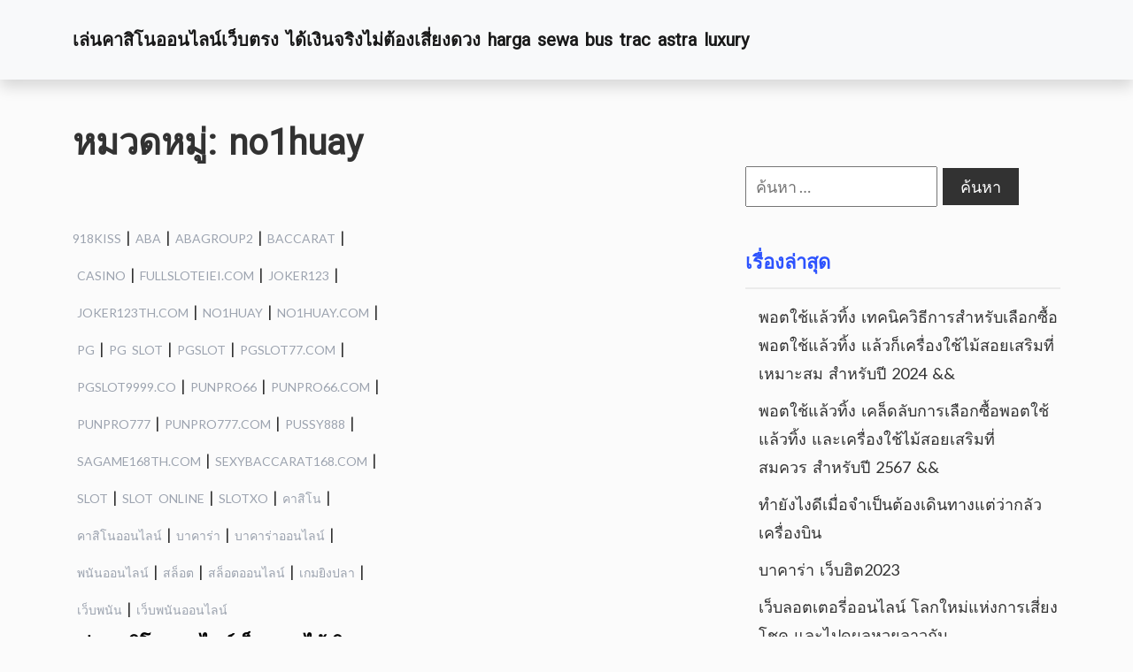

--- FILE ---
content_type: text/html; charset=UTF-8
request_url: https://cn-tc.com/category/no1huay/
body_size: 14248
content:
<!doctype html>
<html lang="th">
<head>
	<meta charset="UTF-8">
	<meta http-equiv="X-UA-Compatible" content="IE=edge">
    <meta name="viewport" content="width=device-width, initial-scale=1.0">

	<link rel="profile" href="https://gmpg.org/xfn/11">

	<link rel="preconnect" href="https://fonts.googleapis.com">
    <link rel="preconnect" href="https://fonts.gstatic.com" crossorigin>

	<meta name='robots' content='index, follow, max-image-preview:large, max-snippet:-1, max-video-preview:-1' />

	<!-- This site is optimized with the Yoast SEO Premium plugin v19.2.1 (Yoast SEO v26.8) - https://yoast.com/product/yoast-seo-premium-wordpress/ -->
	<title>no1huay Archives - เล่นคาสิโนออนไลน์เว็บตรง ได้เงินจริงไม่ต้องเสี่ยงดวง harga sewa bus trac astra luxury</title>
	<link rel="canonical" href="https://cn-tc.com/category/no1huay/" />
	<meta property="og:locale" content="th_TH" />
	<meta property="og:type" content="article" />
	<meta property="og:title" content="no1huay Archives" />
	<meta property="og:url" content="https://cn-tc.com/category/no1huay/" />
	<meta property="og:site_name" content="เล่นคาสิโนออนไลน์เว็บตรง ได้เงินจริงไม่ต้องเสี่ยงดวง harga sewa bus trac astra luxury" />
	<meta name="twitter:card" content="summary_large_image" />
	<script type="application/ld+json" class="yoast-schema-graph">{"@context":"https://schema.org","@graph":[{"@type":"CollectionPage","@id":"https://cn-tc.com/category/no1huay/","url":"https://cn-tc.com/category/no1huay/","name":"no1huay Archives - เล่นคาสิโนออนไลน์เว็บตรง ได้เงินจริงไม่ต้องเสี่ยงดวง harga sewa bus trac astra luxury","isPartOf":{"@id":"https://cn-tc.com/#website"},"breadcrumb":{"@id":"https://cn-tc.com/category/no1huay/#breadcrumb"},"inLanguage":"th"},{"@type":"BreadcrumbList","@id":"https://cn-tc.com/category/no1huay/#breadcrumb","itemListElement":[{"@type":"ListItem","position":1,"name":"Home","item":"https://cn-tc.com/"},{"@type":"ListItem","position":2,"name":"no1huay"}]},{"@type":"WebSite","@id":"https://cn-tc.com/#website","url":"https://cn-tc.com/","name":"เล่นคาสิโนออนไลน์เว็บตรง ได้เงินจริงไม่ต้องเสี่ยงดวง harga sewa bus trac astra luxury","description":"https://cn-tc.com ลองเล่นคาสิโนออนไลน์กับเว็บตรง ฝากถอนออโต้ง่าย สล็อตออนไลน์ให้เล่นได้ตลอด และได้เงินจริง","potentialAction":[{"@type":"SearchAction","target":{"@type":"EntryPoint","urlTemplate":"https://cn-tc.com/?s={search_term_string}"},"query-input":{"@type":"PropertyValueSpecification","valueRequired":true,"valueName":"search_term_string"}}],"inLanguage":"th"}]}</script>
	<!-- / Yoast SEO Premium plugin. -->


<link rel='dns-prefetch' href='//fonts.googleapis.com' />
<link rel="alternate" type="application/rss+xml" title="เล่นคาสิโนออนไลน์เว็บตรง ได้เงินจริงไม่ต้องเสี่ยงดวง harga sewa bus trac astra luxury &raquo; ฟีด" href="https://cn-tc.com/feed/" />
<link rel="alternate" type="application/rss+xml" title="เล่นคาสิโนออนไลน์เว็บตรง ได้เงินจริงไม่ต้องเสี่ยงดวง harga sewa bus trac astra luxury &raquo; ฟีดความเห็น" href="https://cn-tc.com/comments/feed/" />
<link rel="alternate" type="application/rss+xml" title="เล่นคาสิโนออนไลน์เว็บตรง ได้เงินจริงไม่ต้องเสี่ยงดวง harga sewa bus trac astra luxury &raquo; no1huay ฟีดหมวดหมู่" href="https://cn-tc.com/category/no1huay/feed/" />
<style id='wp-img-auto-sizes-contain-inline-css' type='text/css'>
img:is([sizes=auto i],[sizes^="auto," i]){contain-intrinsic-size:3000px 1500px}
/*# sourceURL=wp-img-auto-sizes-contain-inline-css */
</style>
<style id='wp-emoji-styles-inline-css' type='text/css'>

	img.wp-smiley, img.emoji {
		display: inline !important;
		border: none !important;
		box-shadow: none !important;
		height: 1em !important;
		width: 1em !important;
		margin: 0 0.07em !important;
		vertical-align: -0.1em !important;
		background: none !important;
		padding: 0 !important;
	}
/*# sourceURL=wp-emoji-styles-inline-css */
</style>
<style id='wp-block-library-inline-css' type='text/css'>
:root{--wp-block-synced-color:#7a00df;--wp-block-synced-color--rgb:122,0,223;--wp-bound-block-color:var(--wp-block-synced-color);--wp-editor-canvas-background:#ddd;--wp-admin-theme-color:#007cba;--wp-admin-theme-color--rgb:0,124,186;--wp-admin-theme-color-darker-10:#006ba1;--wp-admin-theme-color-darker-10--rgb:0,107,160.5;--wp-admin-theme-color-darker-20:#005a87;--wp-admin-theme-color-darker-20--rgb:0,90,135;--wp-admin-border-width-focus:2px}@media (min-resolution:192dpi){:root{--wp-admin-border-width-focus:1.5px}}.wp-element-button{cursor:pointer}:root .has-very-light-gray-background-color{background-color:#eee}:root .has-very-dark-gray-background-color{background-color:#313131}:root .has-very-light-gray-color{color:#eee}:root .has-very-dark-gray-color{color:#313131}:root .has-vivid-green-cyan-to-vivid-cyan-blue-gradient-background{background:linear-gradient(135deg,#00d084,#0693e3)}:root .has-purple-crush-gradient-background{background:linear-gradient(135deg,#34e2e4,#4721fb 50%,#ab1dfe)}:root .has-hazy-dawn-gradient-background{background:linear-gradient(135deg,#faaca8,#dad0ec)}:root .has-subdued-olive-gradient-background{background:linear-gradient(135deg,#fafae1,#67a671)}:root .has-atomic-cream-gradient-background{background:linear-gradient(135deg,#fdd79a,#004a59)}:root .has-nightshade-gradient-background{background:linear-gradient(135deg,#330968,#31cdcf)}:root .has-midnight-gradient-background{background:linear-gradient(135deg,#020381,#2874fc)}:root{--wp--preset--font-size--normal:16px;--wp--preset--font-size--huge:42px}.has-regular-font-size{font-size:1em}.has-larger-font-size{font-size:2.625em}.has-normal-font-size{font-size:var(--wp--preset--font-size--normal)}.has-huge-font-size{font-size:var(--wp--preset--font-size--huge)}.has-text-align-center{text-align:center}.has-text-align-left{text-align:left}.has-text-align-right{text-align:right}.has-fit-text{white-space:nowrap!important}#end-resizable-editor-section{display:none}.aligncenter{clear:both}.items-justified-left{justify-content:flex-start}.items-justified-center{justify-content:center}.items-justified-right{justify-content:flex-end}.items-justified-space-between{justify-content:space-between}.screen-reader-text{border:0;clip-path:inset(50%);height:1px;margin:-1px;overflow:hidden;padding:0;position:absolute;width:1px;word-wrap:normal!important}.screen-reader-text:focus{background-color:#ddd;clip-path:none;color:#444;display:block;font-size:1em;height:auto;left:5px;line-height:normal;padding:15px 23px 14px;text-decoration:none;top:5px;width:auto;z-index:100000}html :where(.has-border-color){border-style:solid}html :where([style*=border-top-color]){border-top-style:solid}html :where([style*=border-right-color]){border-right-style:solid}html :where([style*=border-bottom-color]){border-bottom-style:solid}html :where([style*=border-left-color]){border-left-style:solid}html :where([style*=border-width]){border-style:solid}html :where([style*=border-top-width]){border-top-style:solid}html :where([style*=border-right-width]){border-right-style:solid}html :where([style*=border-bottom-width]){border-bottom-style:solid}html :where([style*=border-left-width]){border-left-style:solid}html :where(img[class*=wp-image-]){height:auto;max-width:100%}:where(figure){margin:0 0 1em}html :where(.is-position-sticky){--wp-admin--admin-bar--position-offset:var(--wp-admin--admin-bar--height,0px)}@media screen and (max-width:600px){html :where(.is-position-sticky){--wp-admin--admin-bar--position-offset:0px}}

/*# sourceURL=wp-block-library-inline-css */
</style><style id='global-styles-inline-css' type='text/css'>
:root{--wp--preset--aspect-ratio--square: 1;--wp--preset--aspect-ratio--4-3: 4/3;--wp--preset--aspect-ratio--3-4: 3/4;--wp--preset--aspect-ratio--3-2: 3/2;--wp--preset--aspect-ratio--2-3: 2/3;--wp--preset--aspect-ratio--16-9: 16/9;--wp--preset--aspect-ratio--9-16: 9/16;--wp--preset--color--black: #000000;--wp--preset--color--cyan-bluish-gray: #abb8c3;--wp--preset--color--white: #ffffff;--wp--preset--color--pale-pink: #f78da7;--wp--preset--color--vivid-red: #cf2e2e;--wp--preset--color--luminous-vivid-orange: #ff6900;--wp--preset--color--luminous-vivid-amber: #fcb900;--wp--preset--color--light-green-cyan: #7bdcb5;--wp--preset--color--vivid-green-cyan: #00d084;--wp--preset--color--pale-cyan-blue: #8ed1fc;--wp--preset--color--vivid-cyan-blue: #0693e3;--wp--preset--color--vivid-purple: #9b51e0;--wp--preset--gradient--vivid-cyan-blue-to-vivid-purple: linear-gradient(135deg,rgb(6,147,227) 0%,rgb(155,81,224) 100%);--wp--preset--gradient--light-green-cyan-to-vivid-green-cyan: linear-gradient(135deg,rgb(122,220,180) 0%,rgb(0,208,130) 100%);--wp--preset--gradient--luminous-vivid-amber-to-luminous-vivid-orange: linear-gradient(135deg,rgb(252,185,0) 0%,rgb(255,105,0) 100%);--wp--preset--gradient--luminous-vivid-orange-to-vivid-red: linear-gradient(135deg,rgb(255,105,0) 0%,rgb(207,46,46) 100%);--wp--preset--gradient--very-light-gray-to-cyan-bluish-gray: linear-gradient(135deg,rgb(238,238,238) 0%,rgb(169,184,195) 100%);--wp--preset--gradient--cool-to-warm-spectrum: linear-gradient(135deg,rgb(74,234,220) 0%,rgb(151,120,209) 20%,rgb(207,42,186) 40%,rgb(238,44,130) 60%,rgb(251,105,98) 80%,rgb(254,248,76) 100%);--wp--preset--gradient--blush-light-purple: linear-gradient(135deg,rgb(255,206,236) 0%,rgb(152,150,240) 100%);--wp--preset--gradient--blush-bordeaux: linear-gradient(135deg,rgb(254,205,165) 0%,rgb(254,45,45) 50%,rgb(107,0,62) 100%);--wp--preset--gradient--luminous-dusk: linear-gradient(135deg,rgb(255,203,112) 0%,rgb(199,81,192) 50%,rgb(65,88,208) 100%);--wp--preset--gradient--pale-ocean: linear-gradient(135deg,rgb(255,245,203) 0%,rgb(182,227,212) 50%,rgb(51,167,181) 100%);--wp--preset--gradient--electric-grass: linear-gradient(135deg,rgb(202,248,128) 0%,rgb(113,206,126) 100%);--wp--preset--gradient--midnight: linear-gradient(135deg,rgb(2,3,129) 0%,rgb(40,116,252) 100%);--wp--preset--font-size--small: 13px;--wp--preset--font-size--medium: 20px;--wp--preset--font-size--large: 36px;--wp--preset--font-size--x-large: 42px;--wp--preset--spacing--20: 0.44rem;--wp--preset--spacing--30: 0.67rem;--wp--preset--spacing--40: 1rem;--wp--preset--spacing--50: 1.5rem;--wp--preset--spacing--60: 2.25rem;--wp--preset--spacing--70: 3.38rem;--wp--preset--spacing--80: 5.06rem;--wp--preset--shadow--natural: 6px 6px 9px rgba(0, 0, 0, 0.2);--wp--preset--shadow--deep: 12px 12px 50px rgba(0, 0, 0, 0.4);--wp--preset--shadow--sharp: 6px 6px 0px rgba(0, 0, 0, 0.2);--wp--preset--shadow--outlined: 6px 6px 0px -3px rgb(255, 255, 255), 6px 6px rgb(0, 0, 0);--wp--preset--shadow--crisp: 6px 6px 0px rgb(0, 0, 0);}:where(.is-layout-flex){gap: 0.5em;}:where(.is-layout-grid){gap: 0.5em;}body .is-layout-flex{display: flex;}.is-layout-flex{flex-wrap: wrap;align-items: center;}.is-layout-flex > :is(*, div){margin: 0;}body .is-layout-grid{display: grid;}.is-layout-grid > :is(*, div){margin: 0;}:where(.wp-block-columns.is-layout-flex){gap: 2em;}:where(.wp-block-columns.is-layout-grid){gap: 2em;}:where(.wp-block-post-template.is-layout-flex){gap: 1.25em;}:where(.wp-block-post-template.is-layout-grid){gap: 1.25em;}.has-black-color{color: var(--wp--preset--color--black) !important;}.has-cyan-bluish-gray-color{color: var(--wp--preset--color--cyan-bluish-gray) !important;}.has-white-color{color: var(--wp--preset--color--white) !important;}.has-pale-pink-color{color: var(--wp--preset--color--pale-pink) !important;}.has-vivid-red-color{color: var(--wp--preset--color--vivid-red) !important;}.has-luminous-vivid-orange-color{color: var(--wp--preset--color--luminous-vivid-orange) !important;}.has-luminous-vivid-amber-color{color: var(--wp--preset--color--luminous-vivid-amber) !important;}.has-light-green-cyan-color{color: var(--wp--preset--color--light-green-cyan) !important;}.has-vivid-green-cyan-color{color: var(--wp--preset--color--vivid-green-cyan) !important;}.has-pale-cyan-blue-color{color: var(--wp--preset--color--pale-cyan-blue) !important;}.has-vivid-cyan-blue-color{color: var(--wp--preset--color--vivid-cyan-blue) !important;}.has-vivid-purple-color{color: var(--wp--preset--color--vivid-purple) !important;}.has-black-background-color{background-color: var(--wp--preset--color--black) !important;}.has-cyan-bluish-gray-background-color{background-color: var(--wp--preset--color--cyan-bluish-gray) !important;}.has-white-background-color{background-color: var(--wp--preset--color--white) !important;}.has-pale-pink-background-color{background-color: var(--wp--preset--color--pale-pink) !important;}.has-vivid-red-background-color{background-color: var(--wp--preset--color--vivid-red) !important;}.has-luminous-vivid-orange-background-color{background-color: var(--wp--preset--color--luminous-vivid-orange) !important;}.has-luminous-vivid-amber-background-color{background-color: var(--wp--preset--color--luminous-vivid-amber) !important;}.has-light-green-cyan-background-color{background-color: var(--wp--preset--color--light-green-cyan) !important;}.has-vivid-green-cyan-background-color{background-color: var(--wp--preset--color--vivid-green-cyan) !important;}.has-pale-cyan-blue-background-color{background-color: var(--wp--preset--color--pale-cyan-blue) !important;}.has-vivid-cyan-blue-background-color{background-color: var(--wp--preset--color--vivid-cyan-blue) !important;}.has-vivid-purple-background-color{background-color: var(--wp--preset--color--vivid-purple) !important;}.has-black-border-color{border-color: var(--wp--preset--color--black) !important;}.has-cyan-bluish-gray-border-color{border-color: var(--wp--preset--color--cyan-bluish-gray) !important;}.has-white-border-color{border-color: var(--wp--preset--color--white) !important;}.has-pale-pink-border-color{border-color: var(--wp--preset--color--pale-pink) !important;}.has-vivid-red-border-color{border-color: var(--wp--preset--color--vivid-red) !important;}.has-luminous-vivid-orange-border-color{border-color: var(--wp--preset--color--luminous-vivid-orange) !important;}.has-luminous-vivid-amber-border-color{border-color: var(--wp--preset--color--luminous-vivid-amber) !important;}.has-light-green-cyan-border-color{border-color: var(--wp--preset--color--light-green-cyan) !important;}.has-vivid-green-cyan-border-color{border-color: var(--wp--preset--color--vivid-green-cyan) !important;}.has-pale-cyan-blue-border-color{border-color: var(--wp--preset--color--pale-cyan-blue) !important;}.has-vivid-cyan-blue-border-color{border-color: var(--wp--preset--color--vivid-cyan-blue) !important;}.has-vivid-purple-border-color{border-color: var(--wp--preset--color--vivid-purple) !important;}.has-vivid-cyan-blue-to-vivid-purple-gradient-background{background: var(--wp--preset--gradient--vivid-cyan-blue-to-vivid-purple) !important;}.has-light-green-cyan-to-vivid-green-cyan-gradient-background{background: var(--wp--preset--gradient--light-green-cyan-to-vivid-green-cyan) !important;}.has-luminous-vivid-amber-to-luminous-vivid-orange-gradient-background{background: var(--wp--preset--gradient--luminous-vivid-amber-to-luminous-vivid-orange) !important;}.has-luminous-vivid-orange-to-vivid-red-gradient-background{background: var(--wp--preset--gradient--luminous-vivid-orange-to-vivid-red) !important;}.has-very-light-gray-to-cyan-bluish-gray-gradient-background{background: var(--wp--preset--gradient--very-light-gray-to-cyan-bluish-gray) !important;}.has-cool-to-warm-spectrum-gradient-background{background: var(--wp--preset--gradient--cool-to-warm-spectrum) !important;}.has-blush-light-purple-gradient-background{background: var(--wp--preset--gradient--blush-light-purple) !important;}.has-blush-bordeaux-gradient-background{background: var(--wp--preset--gradient--blush-bordeaux) !important;}.has-luminous-dusk-gradient-background{background: var(--wp--preset--gradient--luminous-dusk) !important;}.has-pale-ocean-gradient-background{background: var(--wp--preset--gradient--pale-ocean) !important;}.has-electric-grass-gradient-background{background: var(--wp--preset--gradient--electric-grass) !important;}.has-midnight-gradient-background{background: var(--wp--preset--gradient--midnight) !important;}.has-small-font-size{font-size: var(--wp--preset--font-size--small) !important;}.has-medium-font-size{font-size: var(--wp--preset--font-size--medium) !important;}.has-large-font-size{font-size: var(--wp--preset--font-size--large) !important;}.has-x-large-font-size{font-size: var(--wp--preset--font-size--x-large) !important;}
/*# sourceURL=global-styles-inline-css */
</style>

<style id='classic-theme-styles-inline-css' type='text/css'>
/*! This file is auto-generated */
.wp-block-button__link{color:#fff;background-color:#32373c;border-radius:9999px;box-shadow:none;text-decoration:none;padding:calc(.667em + 2px) calc(1.333em + 2px);font-size:1.125em}.wp-block-file__button{background:#32373c;color:#fff;text-decoration:none}
/*# sourceURL=/wp-includes/css/classic-themes.min.css */
</style>
<link rel='stylesheet' id='dashicons-css' href='https://cn-tc.com/wp-includes/css/dashicons.min.css?ver=6.9' type='text/css' media='all' />
<link rel='stylesheet' id='admin-bar-css' href='https://cn-tc.com/wp-includes/css/admin-bar.min.css?ver=6.9' type='text/css' media='all' />
<style id='admin-bar-inline-css' type='text/css'>

    /* Hide CanvasJS credits for P404 charts specifically */
    #p404RedirectChart .canvasjs-chart-credit {
        display: none !important;
    }
    
    #p404RedirectChart canvas {
        border-radius: 6px;
    }

    .p404-redirect-adminbar-weekly-title {
        font-weight: bold;
        font-size: 14px;
        color: #fff;
        margin-bottom: 6px;
    }

    #wpadminbar #wp-admin-bar-p404_free_top_button .ab-icon:before {
        content: "\f103";
        color: #dc3545;
        top: 3px;
    }
    
    #wp-admin-bar-p404_free_top_button .ab-item {
        min-width: 80px !important;
        padding: 0px !important;
    }
    
    /* Ensure proper positioning and z-index for P404 dropdown */
    .p404-redirect-adminbar-dropdown-wrap { 
        min-width: 0; 
        padding: 0;
        position: static !important;
    }
    
    #wpadminbar #wp-admin-bar-p404_free_top_button_dropdown {
        position: static !important;
    }
    
    #wpadminbar #wp-admin-bar-p404_free_top_button_dropdown .ab-item {
        padding: 0 !important;
        margin: 0 !important;
    }
    
    .p404-redirect-dropdown-container {
        min-width: 340px;
        padding: 18px 18px 12px 18px;
        background: #23282d !important;
        color: #fff;
        border-radius: 12px;
        box-shadow: 0 8px 32px rgba(0,0,0,0.25);
        margin-top: 10px;
        position: relative !important;
        z-index: 999999 !important;
        display: block !important;
        border: 1px solid #444;
    }
    
    /* Ensure P404 dropdown appears on hover */
    #wpadminbar #wp-admin-bar-p404_free_top_button .p404-redirect-dropdown-container { 
        display: none !important;
    }
    
    #wpadminbar #wp-admin-bar-p404_free_top_button:hover .p404-redirect-dropdown-container { 
        display: block !important;
    }
    
    #wpadminbar #wp-admin-bar-p404_free_top_button:hover #wp-admin-bar-p404_free_top_button_dropdown .p404-redirect-dropdown-container {
        display: block !important;
    }
    
    .p404-redirect-card {
        background: #2c3338;
        border-radius: 8px;
        padding: 18px 18px 12px 18px;
        box-shadow: 0 2px 8px rgba(0,0,0,0.07);
        display: flex;
        flex-direction: column;
        align-items: flex-start;
        border: 1px solid #444;
    }
    
    .p404-redirect-btn {
        display: inline-block;
        background: #dc3545;
        color: #fff !important;
        font-weight: bold;
        padding: 5px 22px;
        border-radius: 8px;
        text-decoration: none;
        font-size: 17px;
        transition: background 0.2s, box-shadow 0.2s;
        margin-top: 8px;
        box-shadow: 0 2px 8px rgba(220,53,69,0.15);
        text-align: center;
        line-height: 1.6;
    }
    
    .p404-redirect-btn:hover {
        background: #c82333;
        color: #fff !important;
        box-shadow: 0 4px 16px rgba(220,53,69,0.25);
    }
    
    /* Prevent conflicts with other admin bar dropdowns */
    #wpadminbar .ab-top-menu > li:hover > .ab-item,
    #wpadminbar .ab-top-menu > li.hover > .ab-item {
        z-index: auto;
    }
    
    #wpadminbar #wp-admin-bar-p404_free_top_button:hover > .ab-item {
        z-index: 999998 !important;
    }
    
/*# sourceURL=admin-bar-inline-css */
</style>
<link rel='stylesheet' id='contact-form-7-css' href='https://cn-tc.com/wp-content/plugins/contact-form-7/includes/css/styles.css?ver=6.1.4' type='text/css' media='all' />
<link rel='stylesheet' id='PageBuilderSandwich-css' href='https://cn-tc.com/wp-content/plugins/page-builder-sandwich/page_builder_sandwich/css/style.min.css?ver=5.1.0' type='text/css' media='all' />
<link rel='stylesheet' id='tranzly-css' href='https://cn-tc.com/wp-content/plugins/tranzly/includes/assets/css/tranzly.css?ver=2.0.0' type='text/css' media='all' />
<link rel='stylesheet' id='wp-show-posts-css' href='https://cn-tc.com/wp-content/plugins/wp-show-posts/css/wp-show-posts-min.css?ver=1.1.6' type='text/css' media='all' />
<link rel='stylesheet' id='cleora-tryvary-google-fonts-css' href='https://fonts.googleapis.com/css?family=Lato%3A400%7CRoboto%3Awght%3A700&#038;display=swap' type='text/css' media='all' />
<link rel='stylesheet' id='cleora-tryvary-style-css' href='https://cn-tc.com/wp-content/themes/cleora-tryvary/style.css?ver=1.1' type='text/css' media='all' />
<script type="text/javascript" id="PageBuilderSandwich-js-extra">
/* <![CDATA[ */
var pbsFrontendParams = {"theme_name":"cleora-tryvary","map_api_key":""};
//# sourceURL=PageBuilderSandwich-js-extra
/* ]]> */
</script>
<script type="text/javascript" src="https://cn-tc.com/wp-content/plugins/page-builder-sandwich/page_builder_sandwich/js/min/frontend-min.js?ver=5.1.0" id="PageBuilderSandwich-js"></script>
<script type="text/javascript" src="https://cn-tc.com/wp-includes/js/jquery/jquery.min.js?ver=3.7.1" id="jquery-core-js"></script>
<script type="text/javascript" src="https://cn-tc.com/wp-includes/js/jquery/jquery-migrate.min.js?ver=3.4.1" id="jquery-migrate-js"></script>
<script type="text/javascript" id="tranzly-js-extra">
/* <![CDATA[ */
var tranzly_plugin_vars = {"ajaxurl":"https://cn-tc.com/wp-admin/admin-ajax.php","plugin_url":"https://cn-tc.com/wp-content/plugins/tranzly/includes/","site_url":"https://cn-tc.com"};
//# sourceURL=tranzly-js-extra
/* ]]> */
</script>
<script type="text/javascript" src="https://cn-tc.com/wp-content/plugins/tranzly/includes/assets/js/tranzly.js?ver=2.0.0" id="tranzly-js"></script>
<script type="text/javascript" src="https://cn-tc.com/wp-content/themes/cleora-tryvary/assets/js/bootstrap.bundle.min.js?ver=5.1.3" id="cleora-tryvary-bootstrap-js"></script>
<link rel="https://api.w.org/" href="https://cn-tc.com/wp-json/" /><link rel="alternate" title="JSON" type="application/json" href="https://cn-tc.com/wp-json/wp/v2/categories/38" /><link rel="EditURI" type="application/rsd+xml" title="RSD" href="https://cn-tc.com/xmlrpc.php?rsd" />
<meta name="generator" content="WordPress 6.9" />
<style type="text/css">.recentcomments a{display:inline !important;padding:0 !important;margin:0 !important;}</style>
    <style>
	a,
	a:hover,
	.post-grids .post-grid .post-footer a.float-end svg, 
	.sidebar .sidebar-widget h2, 
	.sidebar .sidebar-widget h4, 
	.sidebar .sidebar-widget h5, 
	.sidebar .sidebar-widget h6, 
	.sidebar .sidebar-widget h3, 
	header .social-icons-profile a svg:hover{
        color:#2d53fe;
    }
    </style></head>

<body class="archive category category-no1huay category-38 wp-embed-responsive wp-theme-cleora-tryvary hfeed">
<div id="page" class="site">
	<a class="skip-link screen-reader-text" href="#primary">Skip to content</a>

	<header class="mb-5">

		<nav class="navbar navbar-expand-lg navbar-light bg-light pt-4 pb-4 shadow">
		   	<div class="container">
			    					<a href="https://cn-tc.com/" class="navbar-brand" rel="home">เล่นคาสิโนออนไลน์เว็บตรง ได้เงินจริงไม่ต้องเสี่ยงดวง harga sewa bus trac astra luxury</a>
		    	
				<!-- Brand and toggle get grouped for better mobile display -->
			    <button class="navbar-toggler" type="button" data-bs-toggle="collapse"
                    data-bs-target="#navbarSupportedContent" aria-controls="navbarSupportedContent"
                    aria-expanded="false" aria-label="Toggle navigation">
                    <span class="navbar-toggler-icon"></span>
                </button>


		        
				<div class="d-flex social-icons-profile">
																													</div>
		    </div>
		</nav>

	</header>

	<main id="primary" class="site-main">

            <div class="container">
                <div class="row">
                    <div class="col-md-8">
                        <div class="post-grids">
                            <div class="row">
                            
                                <header class="page-header">
                                    <h1 class="page-title">หมวดหมู่: <span>no1huay</span></h1>                                </header><!-- .page-header -->

                                
<article id="post-46" class="post-grid col-md-6 post-46 post type-post status-publish format-standard hentry category-918kiss category-aba category-abagroup2 category-baccarat category-casino category-fullsloteiei-com category-joker123 category-joker123th-com category-no1huay category-no1huay-com category-pg category-pg-slot category-pgslot category-pgslot77-com category-pgslot9999-co category-punpro66 category-punpro66-com category-punpro777 category-punpro777-com category-pussy888 category-sagame168th-com category-sexybaccarat168-com category-slot category-slot-online category-slotxo category-25 category-26 category-27 category-28 category-29 category-30 category-31 category-32 category-33 category-34 tag-918kiss tag-aba tag-abagroup2 tag-baccarat tag-casino tag-fullsloteiei-com tag-joker123 tag-joker123th tag-no1huay tag-no1huay-com tag-pg tag-pg-slot tag-pgslot tag-pgslot77-com tag-pgslot999-com tag-punpro66 tag-punpro66-com tag-punpro777 tag-punpro777-com tag-pussy888 tag-sagame168th-com tag-sexybaccarat168-com tag-slot tag-slot-online tag-slotxo tag-60 tag-61 tag-62 tag-63 tag-64 tag-65 tag-66 tag-67 tag-68 tag-69">

	
	<div class="post-category">
		<a href="https://cn-tc.com/category/918kiss/" rel="category tag">918Kiss</a>|<a href="https://cn-tc.com/category/aba/" rel="category tag">ABA</a>|<a href="https://cn-tc.com/category/abagroup2/" rel="category tag">ABAGroup2</a>|<a href="https://cn-tc.com/category/baccarat/" rel="category tag">Baccarat</a>|<a href="https://cn-tc.com/category/casino/" rel="category tag">Casino</a>|<a href="https://cn-tc.com/category/fullsloteiei-com/" rel="category tag">fullsloteiei.com</a>|<a href="https://cn-tc.com/category/joker123/" rel="category tag">Joker123</a>|<a href="https://cn-tc.com/category/joker123th-com/" rel="category tag">Joker123th.com</a>|<a href="https://cn-tc.com/category/no1huay/" rel="category tag">no1huay</a>|<a href="https://cn-tc.com/category/no1huay-com/" rel="category tag">no1huay.com</a>|<a href="https://cn-tc.com/category/pg/" rel="category tag">PG</a>|<a href="https://cn-tc.com/category/pg-slot/" rel="category tag">PG Slot</a>|<a href="https://cn-tc.com/category/pgslot/" rel="category tag">PGSlot</a>|<a href="https://cn-tc.com/category/pgslot77-com/" rel="category tag">pgslot77.com</a>|<a href="https://cn-tc.com/category/pgslot9999-co/" rel="category tag">pgslot9999.co</a>|<a href="https://cn-tc.com/category/punpro66/" rel="category tag">PunPro66</a>|<a href="https://cn-tc.com/category/punpro66-com/" rel="category tag">PunPro66.com</a>|<a href="https://cn-tc.com/category/punpro777/" rel="category tag">PunPro777</a>|<a href="https://cn-tc.com/category/punpro777-com/" rel="category tag">PunPro777.com</a>|<a href="https://cn-tc.com/category/pussy888/" rel="category tag">Pussy888</a>|<a href="https://cn-tc.com/category/sagame168th-com/" rel="category tag">sagame168th.com</a>|<a href="https://cn-tc.com/category/sexybaccarat168-com/" rel="category tag">sexybaccarat168.com</a>|<a href="https://cn-tc.com/category/slot/" rel="category tag">Slot</a>|<a href="https://cn-tc.com/category/slot-online/" rel="category tag">Slot Online</a>|<a href="https://cn-tc.com/category/slotxo/" rel="category tag">Slotxo</a>|<a href="https://cn-tc.com/category/%e0%b8%84%e0%b8%b2%e0%b8%aa%e0%b8%b4%e0%b9%82%e0%b8%99/" rel="category tag">คาสิโน</a>|<a href="https://cn-tc.com/category/%e0%b8%84%e0%b8%b2%e0%b8%aa%e0%b8%b4%e0%b9%82%e0%b8%99%e0%b8%ad%e0%b8%ad%e0%b8%99%e0%b9%84%e0%b8%a5%e0%b8%99%e0%b9%8c/" rel="category tag">คาสิโนออนไลน์</a>|<a href="https://cn-tc.com/category/%e0%b8%9a%e0%b8%b2%e0%b8%84%e0%b8%b2%e0%b8%a3%e0%b9%88%e0%b8%b2/" rel="category tag">บาคาร่า</a>|<a href="https://cn-tc.com/category/%e0%b8%9a%e0%b8%b2%e0%b8%84%e0%b8%b2%e0%b8%a3%e0%b9%88%e0%b8%b2%e0%b8%ad%e0%b8%ad%e0%b8%99%e0%b9%84%e0%b8%a5%e0%b8%99%e0%b9%8c/" rel="category tag">บาคาร่าออนไลน์</a>|<a href="https://cn-tc.com/category/%e0%b8%9e%e0%b8%99%e0%b8%b1%e0%b8%99%e0%b8%ad%e0%b8%ad%e0%b8%99%e0%b9%84%e0%b8%a5%e0%b8%99%e0%b9%8c/" rel="category tag">พนันออนไลน์</a>|<a href="https://cn-tc.com/category/%e0%b8%aa%e0%b8%a5%e0%b9%87%e0%b8%ad%e0%b8%95/" rel="category tag">สล็อต</a>|<a href="https://cn-tc.com/category/%e0%b8%aa%e0%b8%a5%e0%b9%87%e0%b8%ad%e0%b8%95%e0%b8%ad%e0%b8%ad%e0%b8%99%e0%b9%84%e0%b8%a5%e0%b8%99%e0%b9%8c/" rel="category tag">สล็อตออนไลน์</a>|<a href="https://cn-tc.com/category/%e0%b9%80%e0%b8%81%e0%b8%a1%e0%b8%a2%e0%b8%b4%e0%b8%87%e0%b8%9b%e0%b8%a5%e0%b8%b2/" rel="category tag">เกมยิงปลา</a>|<a href="https://cn-tc.com/category/%e0%b9%80%e0%b8%a7%e0%b9%87%e0%b8%9a%e0%b8%9e%e0%b8%99%e0%b8%b1%e0%b8%99/" rel="category tag">เว็บพนัน</a>|<a href="https://cn-tc.com/category/%e0%b9%80%e0%b8%a7%e0%b9%87%e0%b8%9a%e0%b8%9e%e0%b8%99%e0%b8%b1%e0%b8%99%e0%b8%ad%e0%b8%ad%e0%b8%99%e0%b9%84%e0%b8%a5%e0%b8%99%e0%b9%8c/" rel="category tag">เว็บพนันออนไลน์</a>	</div>
	<h2 class="post-title"><a href="https://cn-tc.com/%e0%b9%80%e0%b8%a5%e0%b9%88%e0%b8%99%e0%b8%84%e0%b8%b2%e0%b8%aa%e0%b8%b4%e0%b9%82%e0%b8%99%e0%b8%ad%e0%b8%ad%e0%b8%99%e0%b9%84%e0%b8%a5%e0%b8%99%e0%b9%8c%e0%b9%80%e0%b8%a7%e0%b9%87%e0%b8%9a%e0%b8%95/" rel="bookmark">เล่นคาสิโนออนไลน์เว็บตรง ได้เงินจริงไม่ต้องเสี่ยงดวง harga sewa bus trac astra luxury</a></h2>	<p class="post-excerpt">
		<div class="pbs-main-wrapper"><div class="AJLUJb">
<div data-hveid="CEkQAA">
<div class="s75CSd OhScic AB4Wff">เงินด่วน 10 นาที โอนเข้าบัญชี</div>
</div>
<div data-hveid="CEYQAA">
<div class="aXBZVd unhzXb"></div>
<div class="s75CSd OhScic AB4Wff">สมัครสินเชื่อออนไลน์รู้ผลทันที</div>
</div>
<div data-hveid="CEAQAA">
<div class="aXBZVd unhzXb"></div>
<div class="s75CSd OhScic AB4Wff">สินเชื่อ ออนไลน์ อนุมัติทันที ถูกกฎหมาย</div>
</div>
<div data-hveid="CEEQAA">
<div class="aXBZVd unhzXb"></div>
<div class="s75CSd OhScic AB4Wff">สินเชื่อ-เงินสด อนุมัติ-ง่าย-ที่สุด</div>
</div>
</div>
<div class="AJLUJb">
<div data-hveid="CEIQAA">
<div class="aXBZVd unhzXb"></div>
<div class="s75CSd OhScic AB4Wff">สินเชื่อเงินด่วน อนุมัติเร็ว</div>
</div>
<div data-hveid="CEQQAA">
<div class="aXBZVd unhzXb"></div>
<div class="s75CSd OhScic AB4Wff">สินเชื่อส่วนบุคคล อนุมัติง่ายที่สุด2565</div>
</div>
<div data-hveid="CD8QAA">
<div class="aXBZVd unhzXb"></div>
<div class="s75CSd OhScic AB4Wff">สินเชื่อ ธนาคารไหน อนุมัติง่าย</div>
</div>
<div data-hveid="CD0QAA">
<div class="aXBZVd unhzXb"></div>
<div class="s75CSd OhScic AB4Wff">สินเชื่อเงินด่วน อนุมัติเร็วถูกกฎหมาย</div>
</div>
<div>
<div class="AJLUJb">
<div data-hveid="CEMQAA">
<div class="s75CSd OhScic AB4Wff">สล็อตเว็บตรง100%</div>
</div>
<div data-hveid="CEAQAA">
<div class="aXBZVd unhzXb"></div>
<div class="s75CSd OhScic AB4Wff">สล็อต เว็บไหนดี แตกง่าย pantip</div>
</div>
<div data-hveid="CD0QAA">
<div class="aXBZVd unhzXb"></div>
<div class="s75CSd OhScic AB4Wff">สล็อต เว็บตรงไม่ผ่านเอเย่นต์ไม่มีขั้นต่ำ</div>
</div>
<div data-hveid="CD4QAA">
<div class="aXBZVd unhzXb"></div>
<div class="s75CSd OhScic AB4Wff">สล็อตแตกง่ายล่าสุด</div>
</div>
</div>
<div class="AJLUJb">
<div data-hveid="CEIQAA">
<div class="aXBZVd unhzXb"></div>
<div class="s75CSd OhScic AB4Wff">เว็บสล็อตแตกง่าย อันดับ 1</div>
</div>
<div data-hveid="CEEQAA">
<div class="aXBZVd unhzXb"></div>
<div class="s75CSd OhScic AB4Wff">สล็อตแตกง่ายเว็บตรง</div>
</div>
<div data-hveid="CD8QAA">
<div class="aXBZVd unhzXb"></div>
<div class="s75CSd OhScic AB4Wff">เว็บสล็อตแท้</div>
</div>
<div data-hveid="CDwQAA">
<div class="aXBZVd unhzXb"></div>
<div class="s75CSd OhScic AB4Wff">สล็อตแตกง่าย เครดิตฟรี</div>
</div>
</div>
</div>
</div>
</div>&hellip;	</p>
	<div class="post-footer">
		<div class="float-start">
			<span class="">
				<svg class="w-4 h-4 mr-1" stroke="currentColor" stroke-width="2" fill="none"
					stroke-linecap="round" stroke-linejoin="round" viewBox="0 0 24 24">
					<path
						d="M21 11.5a8.38 8.38 0 01-.9 3.8 8.5 8.5 0 01-7.6 4.7 8.38 8.38 0 01-3.8-.9L3 21l1.9-5.7a8.38 8.38 0 01-.9-3.8 8.5 8.5 0 014.7-7.6 8.38 8.38 0 013.8-.9h.5a8.48 8.48 0 018 8v.5z">
					</path>
				</svg>
				ไม่มีความเห็น			</span>
		</div>
		<a class="float-end" href="https://cn-tc.com/%e0%b9%80%e0%b8%a5%e0%b9%88%e0%b8%99%e0%b8%84%e0%b8%b2%e0%b8%aa%e0%b8%b4%e0%b9%82%e0%b8%99%e0%b8%ad%e0%b8%ad%e0%b8%99%e0%b9%84%e0%b8%a5%e0%b8%99%e0%b9%8c%e0%b9%80%e0%b8%a7%e0%b9%87%e0%b8%9a%e0%b8%95/">
			Read More			<svg class="w-4 h-4 ml-2" viewBox="0 0 24 24" stroke="currentColor" stroke-width="2"
				fill="none" stroke-linecap="round" stroke-linejoin="round">
				<path d="M5 12h14"></path>
				<path d="M12 5l7 7-7 7"></path>
			</svg>
		</a>
	</div>

</article>
                        </div>
                    </div>
                </div>
                <div class="col-md-4">
                    
<aside id="secondary" class="sidebar">
	<section id="search-2" class="sidebar-widget widget_search"><form role="search" method="get" class="search-form" action="https://cn-tc.com/">
				<label>
					<span class="screen-reader-text">ค้นหาสำหรับ:</span>
					<input type="search" class="search-field" placeholder="ค้นหา &hellip;" value="" name="s" />
				</label>
				<input type="submit" class="search-submit" value="ค้นหา" />
			</form></section>
		<section id="recent-posts-2" class="sidebar-widget widget_recent_entries">
		<h3 class="widget-title">เรื่องล่าสุด</h3>
		<ul>
											<li>
					<a href="https://cn-tc.com/%e0%b8%9e%e0%b8%ad%e0%b8%95%e0%b9%83%e0%b8%8a%e0%b9%89%e0%b9%81%e0%b8%a5%e0%b9%89%e0%b8%a7%e0%b8%97%e0%b8%b4%e0%b9%89%e0%b8%87-%e0%b9%80%e0%b8%97%e0%b8%84%e0%b8%99%e0%b8%b4%e0%b8%84%e0%b8%a7%e0%b8%b4/">พอตใช้แล้วทิ้ง เทคนิควิธีการสำหรับเลือกซื้อพอตใช้แล้วทิ้ง แล้วก็เครื่องใช้ไม้สอยเสริมที่เหมาะสม สำหรับปี 2024 &#038;&#038;</a>
									</li>
											<li>
					<a href="https://cn-tc.com/%e0%b8%9e%e0%b8%ad%e0%b8%95%e0%b9%83%e0%b8%8a%e0%b9%89%e0%b9%81%e0%b8%a5%e0%b9%89%e0%b8%a7%e0%b8%97%e0%b8%b4%e0%b9%89%e0%b8%87-%e0%b9%80%e0%b8%84%e0%b8%a5%e0%b9%87%e0%b8%94%e0%b8%a5%e0%b8%b1%e0%b8%9a/">พอตใช้แล้วทิ้ง เคล็ดลับการเลือกซื้อพอตใช้แล้วทิ้ง และเครื่องใช้ไม้สอยเสริมที่สมควร สำหรับปี 2567 &#038;&#038;</a>
									</li>
											<li>
					<a href="https://cn-tc.com/%e0%b8%97%e0%b8%b3%e0%b8%a2%e0%b8%b1%e0%b8%87%e0%b9%84%e0%b8%87%e0%b8%94%e0%b8%b5%e0%b9%80%e0%b8%a1%e0%b8%b7%e0%b9%88%e0%b8%ad%e0%b8%88%e0%b8%b3%e0%b9%80%e0%b8%9b%e0%b9%87%e0%b8%99%e0%b8%95%e0%b9%89/">ทำยังไงดีเมื่อจำเป็นต้องเดินทางแต่ว่ากลัวเครื่องบิน</a>
									</li>
											<li>
					<a href="https://cn-tc.com/%e0%b8%9a%e0%b8%b2%e0%b8%84%e0%b8%b2%e0%b8%a3%e0%b9%88%e0%b8%b2%e0%b9%80%e0%b8%a7%e0%b9%87%e0%b8%9a%e0%b8%ae%e0%b8%b4%e0%b8%952023/">บาคาร่า เว็บฮิต2023</a>
									</li>
											<li>
					<a href="https://cn-tc.com/%e0%b9%80%e0%b8%a7%e0%b9%87%e0%b8%9a%e0%b8%a5%e0%b8%ad%e0%b8%95%e0%b9%80%e0%b8%95%e0%b8%ad%e0%b8%a3%e0%b8%b5%e0%b9%88%e0%b8%ad%e0%b8%ad%e0%b8%99%e0%b9%84%e0%b8%a5%e0%b8%99%e0%b9%8c-%e0%b9%82%e0%b8%a5/">เว็บลอตเตอรี่ออนไลน์ โลกใหม่แห่งการเสี่ยงโชค และไปดูผลหวยลาวกัน</a>
									</li>
					</ul>

		</section><section id="categories-2" class="sidebar-widget widget_categories"><h3 class="widget-title">หมวดหมู่</h3>
			<ul>
					<li class="cat-item cat-item-12"><a href="https://cn-tc.com/category/918kiss/">918Kiss</a>
</li>
	<li class="cat-item cat-item-103"><a href="https://cn-tc.com/category/918kissauto/">918kissauto</a>
</li>
	<li class="cat-item cat-item-13"><a href="https://cn-tc.com/category/aba/">ABA</a>
</li>
	<li class="cat-item cat-item-14"><a href="https://cn-tc.com/category/abagroup2/">ABAGroup2</a>
</li>
	<li class="cat-item cat-item-15"><a href="https://cn-tc.com/category/baccarat/">Baccarat</a>
</li>
	<li class="cat-item cat-item-16"><a href="https://cn-tc.com/category/casino/">Casino</a>
</li>
	<li class="cat-item cat-item-44"><a href="https://cn-tc.com/category/fullsloteiei-com/">fullsloteiei.com</a>
</li>
	<li class="cat-item cat-item-107"><a href="https://cn-tc.com/category/https-sretthi99-bet-enter/">https://sretthi99.bet/enter/</a>
</li>
	<li class="cat-item cat-item-17"><a href="https://cn-tc.com/category/joker123/">Joker123</a>
</li>
	<li class="cat-item cat-item-46"><a href="https://cn-tc.com/category/joker123th-com/">Joker123th.com</a>
</li>
	<li class="cat-item cat-item-117"><a href="https://cn-tc.com/category/news/">news</a>
</li>
	<li class="cat-item cat-item-38 current-cat"><a aria-current="page" href="https://cn-tc.com/category/no1huay/">no1huay</a>
</li>
	<li class="cat-item cat-item-35"><a href="https://cn-tc.com/category/no1huay-com/">no1huay.com</a>
</li>
	<li class="cat-item cat-item-18"><a href="https://cn-tc.com/category/pg/">PG</a>
</li>
	<li class="cat-item cat-item-19"><a href="https://cn-tc.com/category/pg-slot/">PG Slot</a>
</li>
	<li class="cat-item cat-item-89"><a href="https://cn-tc.com/category/pg-slot-%e0%b9%80%e0%b8%a7%e0%b9%87%e0%b8%9a%e0%b8%95%e0%b8%a3%e0%b8%87/">pg slot เว็บตรง</a>
</li>
	<li class="cat-item cat-item-20"><a href="https://cn-tc.com/category/pgslot/">PGSlot</a>
</li>
	<li class="cat-item cat-item-42"><a href="https://cn-tc.com/category/pgslot77-com/">pgslot77.com</a>
</li>
	<li class="cat-item cat-item-45"><a href="https://cn-tc.com/category/pgslot9999-co/">pgslot9999.co</a>
</li>
	<li class="cat-item cat-item-104"><a href="https://cn-tc.com/category/pg%e0%b8%aa%e0%b8%a5%e0%b9%87%e0%b8%ad%e0%b8%95/">pgสล็อต</a>
</li>
	<li class="cat-item cat-item-39"><a href="https://cn-tc.com/category/punpro66/">PunPro66</a>
</li>
	<li class="cat-item cat-item-36"><a href="https://cn-tc.com/category/punpro66-com/">PunPro66.com</a>
</li>
	<li class="cat-item cat-item-40"><a href="https://cn-tc.com/category/punpro777/">PunPro777</a>
</li>
	<li class="cat-item cat-item-37"><a href="https://cn-tc.com/category/punpro777-com/">PunPro777.com</a>
</li>
	<li class="cat-item cat-item-21"><a href="https://cn-tc.com/category/pussy888/">Pussy888</a>
</li>
	<li class="cat-item cat-item-43"><a href="https://cn-tc.com/category/sagame168th-com/">sagame168th.com</a>
</li>
	<li class="cat-item cat-item-41"><a href="https://cn-tc.com/category/sexybaccarat168-com/">sexybaccarat168.com</a>
</li>
	<li class="cat-item cat-item-22"><a href="https://cn-tc.com/category/slot/">Slot</a>
</li>
	<li class="cat-item cat-item-23"><a href="https://cn-tc.com/category/slot-online/">Slot Online</a>
</li>
	<li class="cat-item cat-item-24"><a href="https://cn-tc.com/category/slotxo/">Slotxo</a>
</li>
	<li class="cat-item cat-item-25"><a href="https://cn-tc.com/category/%e0%b8%84%e0%b8%b2%e0%b8%aa%e0%b8%b4%e0%b9%82%e0%b8%99/">คาสิโน</a>
</li>
	<li class="cat-item cat-item-26"><a href="https://cn-tc.com/category/%e0%b8%84%e0%b8%b2%e0%b8%aa%e0%b8%b4%e0%b9%82%e0%b8%99%e0%b8%ad%e0%b8%ad%e0%b8%99%e0%b9%84%e0%b8%a5%e0%b8%99%e0%b9%8c/">คาสิโนออนไลน์</a>
</li>
	<li class="cat-item cat-item-82"><a href="https://cn-tc.com/category/%e0%b8%8a%e0%b8%b7%e0%b9%88%e0%b8%ad%e0%b8%ab%e0%b8%a1%e0%b8%a7%e0%b8%94%e0%b8%ab%e0%b8%a1%e0%b8%b9%e0%b9%88%e0%b9%83%e0%b8%ab%e0%b8%a1%e0%b9%88/">ชื่อหมวดหมู่ใหม่</a>
</li>
	<li class="cat-item cat-item-85"><a href="https://cn-tc.com/category/%e0%b8%94%e0%b8%b9%e0%b8%ab%e0%b8%99%e0%b8%b1%e0%b8%87%e0%b8%ad%e0%b8%ad%e0%b8%99%e0%b9%84%e0%b8%a5%e0%b8%99%e0%b9%8c%e0%b8%9f%e0%b8%a3%e0%b8%b5/">ดูหนังออนไลน์ฟรี</a>
</li>
	<li class="cat-item cat-item-90"><a href="https://cn-tc.com/category/%e0%b8%97%e0%b8%94%e0%b8%a5%e0%b8%ad%e0%b8%87%e0%b9%80%e0%b8%a5%e0%b9%88%e0%b8%99pg/">ทดลองเล่นpg</a>
</li>
	<li class="cat-item cat-item-100"><a href="https://cn-tc.com/category/%e0%b8%97%e0%b8%94%e0%b8%a5%e0%b8%ad%e0%b8%87%e0%b9%80%e0%b8%a5%e0%b9%88%e0%b8%99%e0%b8%aa%e0%b8%a5%e0%b9%87%e0%b8%ad%e0%b8%95/">ทดลองเล่นสล็อต</a>
</li>
	<li class="cat-item cat-item-96"><a href="https://cn-tc.com/category/%e0%b8%97%e0%b8%b2%e0%b8%87%e0%b9%80%e0%b8%82%e0%b9%89%e0%b8%b2pg/">ทางเข้าpg</a>
</li>
	<li class="cat-item cat-item-27"><a href="https://cn-tc.com/category/%e0%b8%9a%e0%b8%b2%e0%b8%84%e0%b8%b2%e0%b8%a3%e0%b9%88%e0%b8%b2/">บาคาร่า</a>
</li>
	<li class="cat-item cat-item-113"><a href="https://cn-tc.com/category/%e0%b8%9a%e0%b8%b2%e0%b8%84%e0%b8%b2%e0%b8%a3%e0%b9%88%e0%b8%b2888/">บาคาร่า888</a>
</li>
	<li class="cat-item cat-item-28"><a href="https://cn-tc.com/category/%e0%b8%9a%e0%b8%b2%e0%b8%84%e0%b8%b2%e0%b8%a3%e0%b9%88%e0%b8%b2%e0%b8%ad%e0%b8%ad%e0%b8%99%e0%b9%84%e0%b8%a5%e0%b8%99%e0%b9%8c/">บาคาร่าออนไลน์</a>
</li>
	<li class="cat-item cat-item-29"><a href="https://cn-tc.com/category/%e0%b8%9e%e0%b8%99%e0%b8%b1%e0%b8%99%e0%b8%ad%e0%b8%ad%e0%b8%99%e0%b9%84%e0%b8%a5%e0%b8%99%e0%b9%8c/">พนันออนไลน์</a>
</li>
	<li class="cat-item cat-item-119"><a href="https://cn-tc.com/category/%e0%b8%9e%e0%b8%ad%e0%b8%95/">พอต</a>
</li>
	<li class="cat-item cat-item-109"><a href="https://cn-tc.com/category/%e0%b8%aa%e0%b8%a3%e0%b9%89%e0%b8%b2%e0%b8%87-qr-code/">สร้าง qr code</a>
</li>
	<li class="cat-item cat-item-30"><a href="https://cn-tc.com/category/%e0%b8%aa%e0%b8%a5%e0%b9%87%e0%b8%ad%e0%b8%95/">สล็อต</a>
</li>
	<li class="cat-item cat-item-98"><a href="https://cn-tc.com/category/%e0%b8%aa%e0%b8%a5%e0%b9%87%e0%b8%ad%e0%b8%95pg/">สล็อตpg</a>
</li>
	<li class="cat-item cat-item-99"><a href="https://cn-tc.com/category/%e0%b8%aa%e0%b8%a5%e0%b9%87%e0%b8%ad%e0%b8%95pg%e0%b9%81%e0%b8%97%e0%b9%89/">สล็อตpgแท้</a>
</li>
	<li class="cat-item cat-item-31"><a href="https://cn-tc.com/category/%e0%b8%aa%e0%b8%a5%e0%b9%87%e0%b8%ad%e0%b8%95%e0%b8%ad%e0%b8%ad%e0%b8%99%e0%b9%84%e0%b8%a5%e0%b8%99%e0%b9%8c/">สล็อตออนไลน์</a>
</li>
	<li class="cat-item cat-item-111"><a href="https://cn-tc.com/category/%e0%b8%aa%e0%b8%a5%e0%b9%87%e0%b8%ad%e0%b8%95%e0%b9%80%e0%b8%a7%e0%b9%87%e0%b8%9a%e0%b8%95%e0%b8%a3%e0%b8%87%e0%b9%81%e0%b8%95%e0%b8%81%e0%b8%87%e0%b9%88%e0%b8%b2%e0%b8%a2/">สล็อตเว็บตรงแตกง่าย</a>
</li>
	<li class="cat-item cat-item-105"><a href="https://cn-tc.com/category/%e0%b8%aa%e0%b8%a5%e0%b9%87%e0%b8%ad%e0%b8%95%e0%b9%81%e0%b8%88%e0%b8%81%e0%b9%80%e0%b8%84%e0%b8%a3%e0%b8%94%e0%b8%b4%e0%b8%95%e0%b8%9f%e0%b8%a3%e0%b8%b5/">สล็อตแจกเครดิตฟรี</a>
</li>
	<li class="cat-item cat-item-115"><a href="https://cn-tc.com/category/%e0%b8%ab%e0%b8%a7%e0%b8%a2/">หวย</a>
</li>
	<li class="cat-item cat-item-32"><a href="https://cn-tc.com/category/%e0%b9%80%e0%b8%81%e0%b8%a1%e0%b8%a2%e0%b8%b4%e0%b8%87%e0%b8%9b%e0%b8%a5%e0%b8%b2/">เกมยิงปลา</a>
</li>
	<li class="cat-item cat-item-33"><a href="https://cn-tc.com/category/%e0%b9%80%e0%b8%a7%e0%b9%87%e0%b8%9a%e0%b8%9e%e0%b8%99%e0%b8%b1%e0%b8%99/">เว็บพนัน</a>
</li>
	<li class="cat-item cat-item-34"><a href="https://cn-tc.com/category/%e0%b9%80%e0%b8%a7%e0%b9%87%e0%b8%9a%e0%b8%9e%e0%b8%99%e0%b8%b1%e0%b8%99%e0%b8%ad%e0%b8%ad%e0%b8%99%e0%b9%84%e0%b8%a5%e0%b8%99%e0%b9%8c/">เว็บพนันออนไลน์</a>
</li>
	<li class="cat-item cat-item-94"><a href="https://cn-tc.com/category/%e0%b9%81%e0%b8%97%e0%b8%87%e0%b8%ab%e0%b8%a7%e0%b8%a2%e0%b8%aa%e0%b8%94/">แทงหวยสด</a>
</li>
	<li class="cat-item cat-item-101"><a href="https://cn-tc.com/category/%e0%b9%82%e0%b8%88%e0%b9%8a%e0%b8%81%e0%b9%80%e0%b8%81%e0%b8%ad%e0%b8%a3%e0%b9%8c123/">โจ๊กเกอร์123</a>
</li>
			</ul>

			</section><section id="recent-comments-2" class="sidebar-widget widget_recent_comments"><h3 class="widget-title">ความเห็นล่าสุด</h3><ul id="recentcomments"></ul></section><section id="archives-2" class="sidebar-widget widget_archive"><h3 class="widget-title">คลังเก็บ</h3>
			<ul>
					<li><a href='https://cn-tc.com/2024/09/'>กันยายน 2024</a></li>
	<li><a href='https://cn-tc.com/2024/05/'>พฤษภาคม 2024</a></li>
	<li><a href='https://cn-tc.com/2023/12/'>ธันวาคม 2023</a></li>
	<li><a href='https://cn-tc.com/2023/10/'>ตุลาคม 2023</a></li>
	<li><a href='https://cn-tc.com/2023/09/'>กันยายน 2023</a></li>
	<li><a href='https://cn-tc.com/2023/08/'>สิงหาคม 2023</a></li>
	<li><a href='https://cn-tc.com/2023/07/'>กรกฎาคม 2023</a></li>
	<li><a href='https://cn-tc.com/2023/06/'>มิถุนายน 2023</a></li>
	<li><a href='https://cn-tc.com/2023/05/'>พฤษภาคม 2023</a></li>
			</ul>

			</section><section id="tag_cloud-2" class="sidebar-widget widget_tag_cloud"><h3 class="widget-title">ป้ายกำกับ</h3><div class="tagcloud"><a href="https://cn-tc.com/tag/918kiss/" class="tag-cloud-link tag-link-47 tag-link-position-1" style="font-size: 14.3pt;" aria-label="918Kiss (2 รายการ)">918Kiss</a>
<a href="https://cn-tc.com/tag/aba/" class="tag-cloud-link tag-link-48 tag-link-position-2" style="font-size: 8pt;" aria-label="ABA (1 รายการ)">ABA</a>
<a href="https://cn-tc.com/tag/abagroup2/" class="tag-cloud-link tag-link-49 tag-link-position-3" style="font-size: 8pt;" aria-label="ABAGroup2 (1 รายการ)">ABAGroup2</a>
<a href="https://cn-tc.com/tag/baccarat/" class="tag-cloud-link tag-link-50 tag-link-position-4" style="font-size: 8pt;" aria-label="Baccarat (1 รายการ)">Baccarat</a>
<a href="https://cn-tc.com/tag/fullsloteiei-com/" class="tag-cloud-link tag-link-79 tag-link-position-5" style="font-size: 8pt;" aria-label="fullsloteiei.com (1 รายการ)">fullsloteiei.com</a>
<a href="https://cn-tc.com/tag/joker123/" class="tag-cloud-link tag-link-52 tag-link-position-6" style="font-size: 14.3pt;" aria-label="Joker123 (2 รายการ)">Joker123</a>
<a href="https://cn-tc.com/tag/joker123th/" class="tag-cloud-link tag-link-81 tag-link-position-7" style="font-size: 8pt;" aria-label="Joker123th (1 รายการ)">Joker123th</a>
<a href="https://cn-tc.com/tag/no1huay-com/" class="tag-cloud-link tag-link-70 tag-link-position-8" style="font-size: 8pt;" aria-label="no1huay.com (1 รายการ)">no1huay.com</a>
<a href="https://cn-tc.com/tag/pg/" class="tag-cloud-link tag-link-53 tag-link-position-9" style="font-size: 8pt;" aria-label="PG (1 รายการ)">PG</a>
<a href="https://cn-tc.com/tag/pgslot/" class="tag-cloud-link tag-link-55 tag-link-position-10" style="font-size: 14.3pt;" aria-label="PGSlot (2 รายการ)">PGSlot</a>
<a href="https://cn-tc.com/tag/pg-slot/" class="tag-cloud-link tag-link-54 tag-link-position-11" style="font-size: 22pt;" aria-label="PG Slot (4 รายการ)">PG Slot</a>
<a href="https://cn-tc.com/tag/pgslot999-com/" class="tag-cloud-link tag-link-80 tag-link-position-12" style="font-size: 8pt;" aria-label="pgslot999.com (1 รายการ)">pgslot999.com</a>
<a href="https://cn-tc.com/tag/punpro66/" class="tag-cloud-link tag-link-74 tag-link-position-13" style="font-size: 8pt;" aria-label="PunPro66 (1 รายการ)">PunPro66</a>
<a href="https://cn-tc.com/tag/pussy888/" class="tag-cloud-link tag-link-56 tag-link-position-14" style="font-size: 8pt;" aria-label="Pussy888 (1 รายการ)">Pussy888</a>
<a href="https://cn-tc.com/tag/sa-game/" class="tag-cloud-link tag-link-84 tag-link-position-15" style="font-size: 8pt;" aria-label="sa game (1 รายการ)">sa game</a>
<a href="https://cn-tc.com/tag/slot/" class="tag-cloud-link tag-link-57 tag-link-position-16" style="font-size: 8pt;" aria-label="Slot (1 รายการ)">Slot</a>
<a href="https://cn-tc.com/tag/slotxo/" class="tag-cloud-link tag-link-59 tag-link-position-17" style="font-size: 14.3pt;" aria-label="Slotxo (2 รายการ)">Slotxo</a>
<a href="https://cn-tc.com/tag/%e0%b8%84%e0%b8%b2%e0%b8%aa%e0%b8%b4%e0%b9%82%e0%b8%99/" class="tag-cloud-link tag-link-60 tag-link-position-18" style="font-size: 8pt;" aria-label="คาสิโน (1 รายการ)">คาสิโน</a>
<a href="https://cn-tc.com/tag/%e0%b8%84%e0%b8%b2%e0%b8%aa%e0%b8%b4%e0%b9%82%e0%b8%99%e0%b8%ad%e0%b8%ad%e0%b8%99%e0%b9%84%e0%b8%a5%e0%b8%99%e0%b9%8c/" class="tag-cloud-link tag-link-61 tag-link-position-19" style="font-size: 14.3pt;" aria-label="คาสิโนออนไลน์ (2 รายการ)">คาสิโนออนไลน์</a>
<a href="https://cn-tc.com/tag/%e0%b8%94%e0%b8%b9%e0%b8%ab%e0%b8%99%e0%b8%b1%e0%b8%87%e0%b8%ad%e0%b8%ad%e0%b8%99%e0%b9%84%e0%b8%a5%e0%b8%99%e0%b9%8c/" class="tag-cloud-link tag-link-87 tag-link-position-20" style="font-size: 14.3pt;" aria-label="ดูหนังออนไลน์ (2 รายการ)">ดูหนังออนไลน์</a>
<a href="https://cn-tc.com/tag/%e0%b8%94%e0%b8%b9%e0%b8%ab%e0%b8%99%e0%b8%b1%e0%b8%87%e0%b8%ad%e0%b8%ad%e0%b8%99%e0%b9%84%e0%b8%a5%e0%b8%99%e0%b9%8c%e0%b8%9f%e0%b8%a3%e0%b8%b5/" class="tag-cloud-link tag-link-86 tag-link-position-21" style="font-size: 14.3pt;" aria-label="ดูหนังออนไลน์ฟรี (2 รายการ)">ดูหนังออนไลน์ฟรี</a>
<a href="https://cn-tc.com/tag/%e0%b8%95%e0%b8%81%e0%b8%ab%e0%b8%a5%e0%b8%b8%e0%b8%a1%e0%b8%ad%e0%b8%b2%e0%b8%81%e0%b8%b2%e0%b8%a8/" class="tag-cloud-link tag-link-118 tag-link-position-22" style="font-size: 8pt;" aria-label="ตกหลุมอากาศ (1 รายการ)">ตกหลุมอากาศ</a>
<a href="https://cn-tc.com/tag/%e0%b8%97%e0%b8%94%e0%b8%a5%e0%b8%ad%e0%b8%87%e0%b9%80%e0%b8%a5%e0%b9%88%e0%b8%99pg/" class="tag-cloud-link tag-link-92 tag-link-position-23" style="font-size: 14.3pt;" aria-label="ทดลองเล่นpg (2 รายการ)">ทดลองเล่นpg</a>
<a href="https://cn-tc.com/tag/%e0%b8%97%e0%b8%b2%e0%b8%87%e0%b9%80%e0%b8%82%e0%b9%89%e0%b8%b2pg/" class="tag-cloud-link tag-link-97 tag-link-position-24" style="font-size: 14.3pt;" aria-label="ทางเข้าpg (2 รายการ)">ทางเข้าpg</a>
<a href="https://cn-tc.com/tag/%e0%b8%97%e0%b8%b2%e0%b8%87%e0%b9%80%e0%b8%82%e0%b9%89%e0%b8%b2-pg/" class="tag-cloud-link tag-link-93 tag-link-position-25" style="font-size: 8pt;" aria-label="ทางเข้า pg (1 รายการ)">ทางเข้า pg</a>
<a href="https://cn-tc.com/tag/%e0%b8%97%e0%b8%b2%e0%b8%87%e0%b9%80%e0%b8%82%e0%b9%89%e0%b8%b2%e0%b8%aa%e0%b8%a5%e0%b9%87%e0%b8%ad%e0%b8%95%e0%b8%ad%e0%b8%ad%e0%b8%99%e0%b9%84%e0%b8%a5%e0%b8%99%e0%b9%8c/" class="tag-cloud-link tag-link-108 tag-link-position-26" style="font-size: 8pt;" aria-label="ทางเข้าสล็อตออนไลน์ (1 รายการ)">ทางเข้าสล็อตออนไลน์</a>
<a href="https://cn-tc.com/tag/%e0%b8%9a%e0%b8%b2%e0%b8%84%e0%b8%b2%e0%b8%a3%e0%b9%88%e0%b8%b2/" class="tag-cloud-link tag-link-62 tag-link-position-27" style="font-size: 22pt;" aria-label="บาคาร่า (4 รายการ)">บาคาร่า</a>
<a href="https://cn-tc.com/tag/%e0%b8%9a%e0%b8%b2%e0%b8%84%e0%b8%b2%e0%b8%a3%e0%b9%88%e0%b8%b2888/" class="tag-cloud-link tag-link-114 tag-link-position-28" style="font-size: 8pt;" aria-label="บาคาร่า888 (1 รายการ)">บาคาร่า888</a>
<a href="https://cn-tc.com/tag/%e0%b8%9a%e0%b8%b2%e0%b8%84%e0%b8%b2%e0%b8%a3%e0%b9%88%e0%b8%b2%e0%b8%ad%e0%b8%ad%e0%b8%99%e0%b9%84%e0%b8%a5%e0%b8%99%e0%b9%8c/" class="tag-cloud-link tag-link-63 tag-link-position-29" style="font-size: 14.3pt;" aria-label="บาคาร่าออนไลน์ (2 รายการ)">บาคาร่าออนไลน์</a>
<a href="https://cn-tc.com/tag/%e0%b8%9e%e0%b8%99%e0%b8%b1%e0%b8%99%e0%b8%ad%e0%b8%ad%e0%b8%99%e0%b9%84%e0%b8%a5%e0%b8%99%e0%b9%8c/" class="tag-cloud-link tag-link-64 tag-link-position-30" style="font-size: 8pt;" aria-label="พนันออนไลน์ (1 รายการ)">พนันออนไลน์</a>
<a href="https://cn-tc.com/tag/%e0%b8%a3%e0%b9%89%e0%b8%b2%e0%b8%99%e0%b8%82%e0%b8%b2%e0%b8%a2%e0%b8%9e%e0%b8%ad%e0%b8%95-%e0%b9%83%e0%b8%81%e0%b8%a5%e0%b9%89%e0%b8%89%e0%b8%b1%e0%b8%99/" class="tag-cloud-link tag-link-120 tag-link-position-31" style="font-size: 14.3pt;" aria-label="ร้านขายพอต ใกล้ฉัน (2 รายการ)">ร้านขายพอต ใกล้ฉัน</a>
<a href="https://cn-tc.com/tag/%e0%b8%aa%e0%b8%a3%e0%b9%89%e0%b8%b2%e0%b8%87-qr-code/" class="tag-cloud-link tag-link-110 tag-link-position-32" style="font-size: 8pt;" aria-label="สร้าง qr code (1 รายการ)">สร้าง qr code</a>
<a href="https://cn-tc.com/tag/%e0%b8%aa%e0%b8%a5%e0%b9%87%e0%b8%ad%e0%b8%95/" class="tag-cloud-link tag-link-65 tag-link-position-33" style="font-size: 8pt;" aria-label="สล็อต (1 รายการ)">สล็อต</a>
<a href="https://cn-tc.com/tag/%e0%b8%aa%e0%b8%a5%e0%b9%87%e0%b8%ad%e0%b8%95-pg-%e0%b9%80%e0%b8%a7%e0%b9%87%e0%b8%9a%e0%b8%95%e0%b8%a3%e0%b8%87-%e0%b9%81%e0%b8%95%e0%b8%81%e0%b8%ab%e0%b8%99%e0%b8%b1%e0%b8%81/" class="tag-cloud-link tag-link-91 tag-link-position-34" style="font-size: 8pt;" aria-label="สล็อต PG เว็บตรง แตกหนัก (1 รายการ)">สล็อต PG เว็บตรง แตกหนัก</a>
<a href="https://cn-tc.com/tag/%e0%b8%aa%e0%b8%a5%e0%b9%87%e0%b8%ad%e0%b8%95%e0%b8%ad%e0%b8%ad%e0%b8%99%e0%b9%84%e0%b8%a5%e0%b8%99%e0%b9%8c/" class="tag-cloud-link tag-link-66 tag-link-position-35" style="font-size: 14.3pt;" aria-label="สล็อตออนไลน์ (2 รายการ)">สล็อตออนไลน์</a>
<a href="https://cn-tc.com/tag/%e0%b8%aa%e0%b8%a5%e0%b9%87%e0%b8%ad%e0%b8%95%e0%b9%80%e0%b8%a7%e0%b9%87%e0%b8%9a%e0%b8%95%e0%b8%a3%e0%b8%87/" class="tag-cloud-link tag-link-83 tag-link-position-36" style="font-size: 8pt;" aria-label="สล็อตเว็บตรง (1 รายการ)">สล็อตเว็บตรง</a>
<a href="https://cn-tc.com/tag/%e0%b8%aa%e0%b8%a5%e0%b9%87%e0%b8%ad%e0%b8%95%e0%b9%80%e0%b8%a7%e0%b9%87%e0%b8%9a%e0%b8%95%e0%b8%a3%e0%b8%87%e0%b9%81%e0%b8%95%e0%b8%81%e0%b8%87%e0%b9%88%e0%b8%b2%e0%b8%a2/" class="tag-cloud-link tag-link-112 tag-link-position-37" style="font-size: 8pt;" aria-label="สล็อตเว็บตรงแตกง่าย (1 รายการ)">สล็อตเว็บตรงแตกง่าย</a>
<a href="https://cn-tc.com/tag/%e0%b8%ab%e0%b8%99%e0%b8%b1%e0%b8%87%e0%b8%ad%e0%b8%ad%e0%b8%99%e0%b9%84%e0%b8%a5%e0%b8%99%e0%b9%8c/" class="tag-cloud-link tag-link-88 tag-link-position-38" style="font-size: 8pt;" aria-label="หนังออนไลน์ (1 รายการ)">หนังออนไลน์</a>
<a href="https://cn-tc.com/tag/%e0%b9%80%e0%b8%81%e0%b8%a1%e0%b8%a2%e0%b8%b4%e0%b8%87%e0%b8%9b%e0%b8%a5%e0%b8%b2/" class="tag-cloud-link tag-link-67 tag-link-position-39" style="font-size: 8pt;" aria-label="เกมยิงปลา (1 รายการ)">เกมยิงปลา</a>
<a href="https://cn-tc.com/tag/%e0%b9%80%e0%b8%a7%e0%b9%87%e0%b8%9a%e0%b8%95%e0%b8%a3%e0%b8%87/" class="tag-cloud-link tag-link-106 tag-link-position-40" style="font-size: 8pt;" aria-label="เว็บตรง (1 รายการ)">เว็บตรง</a>
<a href="https://cn-tc.com/tag/%e0%b9%80%e0%b8%a7%e0%b9%87%e0%b8%9a%e0%b8%9e%e0%b8%99%e0%b8%b1%e0%b8%99/" class="tag-cloud-link tag-link-68 tag-link-position-41" style="font-size: 8pt;" aria-label="เว็บพนัน (1 รายการ)">เว็บพนัน</a>
<a href="https://cn-tc.com/tag/%e0%b9%80%e0%b8%a7%e0%b9%87%e0%b8%9a%e0%b8%9e%e0%b8%99%e0%b8%b1%e0%b8%99%e0%b8%ad%e0%b8%ad%e0%b8%99%e0%b9%84%e0%b8%a5%e0%b8%99%e0%b9%8c/" class="tag-cloud-link tag-link-69 tag-link-position-42" style="font-size: 8pt;" aria-label="เว็บพนันออนไลน์ (1 รายการ)">เว็บพนันออนไลน์</a>
<a href="https://cn-tc.com/tag/%e0%b9%80%e0%b8%a7%e0%b9%87%e0%b8%9a%e0%b8%ab%e0%b8%a7%e0%b8%a2%e0%b8%ad%e0%b8%ad%e0%b8%99%e0%b9%84%e0%b8%a5%e0%b8%99%e0%b9%8c/" class="tag-cloud-link tag-link-116 tag-link-position-43" style="font-size: 8pt;" aria-label="เว็บหวยออนไลน์ (1 รายการ)">เว็บหวยออนไลน์</a>
<a href="https://cn-tc.com/tag/%e0%b9%81%e0%b8%97%e0%b8%87%e0%b8%ab%e0%b8%a7%e0%b8%a2%e0%b8%aa%e0%b8%94/" class="tag-cloud-link tag-link-95 tag-link-position-44" style="font-size: 8pt;" aria-label="แทงหวยสด (1 รายการ)">แทงหวยสด</a>
<a href="https://cn-tc.com/tag/%e0%b9%82%e0%b8%88%e0%b9%8a%e0%b8%81%e0%b9%80%e0%b8%81%e0%b8%ad%e0%b8%a3%e0%b9%8c123/" class="tag-cloud-link tag-link-102 tag-link-position-45" style="font-size: 8pt;" aria-label="โจ๊กเกอร์123 (1 รายการ)">โจ๊กเกอร์123</a></div>
</section><section id="meta-2" class="sidebar-widget widget_meta"><h3 class="widget-title">นิยาม</h3>
		<ul>
						<li><a rel="nofollow" href="https://cn-tc.com/wp-login.php">เข้าสู่ระบบ</a></li>
			<li><a href="https://cn-tc.com/feed/">เข้าฟีด</a></li>
			<li><a href="https://cn-tc.com/comments/feed/">แสดงความเห็นฟีด</a></li>

			<li><a href="https://wordpress.org/">WordPress.org</a></li>
		</ul>

		</section><section id="custom_html-2" class="widget_text sidebar-widget widget_custom_html"><h3 class="widget-title">การลงมือทำเป็นปัจจัยสำคัญในการสร้างเงิน</h3><div class="textwidget custom-html-widget"><p>การบรรลุเป้าหมายมักมาพร้อมกับการสูญเสีย แม้กระนั้นไม่ได้แสดงว่าคุณน่าจะยอมแพ้</p>
<p><br /><span style="color: #0000ff;">เว็บสล็อตและบาคาร่าของโครตดีเว็บนี้เล่นแล้วรวยจัดๆ</span><br /> <a href="https://918kissauto.io/">https://918kissauto.io</a><br /> <a href="https://joker123.money/">โจ๊กเกอร์123</a><br /> <a href="https://www.madoohd.com/">ดูหนังออนไลน์</a><br /> <a href="https://sagame168th.com/">https://sagame168th.com</a><br /> <a href="https://joker123auto.com/">joker 123</a><br /> <a href="http://www.movie87hd.com/">ดูหนังฟรี</a><br /> <a href="https://www.pussy888play.com/">pussy888</a><br /> <a href="https://pussy888win.com/">pussy888</a><br /> <a href="https://www.sexybaccarat168.com/">บาคาร่า</a><br /> <a href="https://www.pgslot.movie/">pg slot</a><br /> <a href="https://pgslot77.run/">pg77</a><br /> <a href="https://www.pgheng99.casino/">pg99</a><br /> <a href="https://fullslotpg.us/">pg slot</a><br /> <a href="https://live22slot.fun/">live22</a><br /> <a href="https://www.xn--2022-zeo6d9aba3jsc0aa7c7g3hnf.net/">ดูหนังออนไลน์</a><br /> <a href="https://www.ilike-movie.com/">https://www.ilike-movie.com</a><br /> <a href="https://www.keepmovie.me/">ดูหนังฟรี</a><br /> <a href="https://www.moviehdthai.com/">ดูหนังชนโรง</a><br /> <a href="https://www.pgslot.movie/">https://www.pgslot.movie</a><br /> <a href="https://www.punpro66.app/">สล็อตออนไลน์</a><br /> <a href="https://www.sexy168.vip/">https://www.sexy168.vip</a><br /> <a href="https://www.punpro777.us/">สล็อตออนไลน์</a><br /> <a href="https://www.ngernn.net/">เว็บหวยเงิน</a></p>
<p><br /><span style="color: #993366;">เว็บคาสิโนน่าเล่น ทั้ง <strong>สล็อต</strong> และ <em>บาคาร่า</em> ตึงจริงแตกบ่อยมาก</span> <br /> <a href="https://joker123th.guru/">joker123</a><br /> <a href="https://hengjing168.run/">pg168</a><br /> <a href="https://jinda55.cloud/">สล็อตเว็บตรง</a><br /> <a href="https://st99.live/">https://st99.live</a><br /> <a href="https://alot666.io/">สล็อตเว็บตรง</a><br /> <a href="https://www.jinda44.casino/">jinda44</a><br /> <a href="https://judhai168.win/">judhai168</a><br /> <a href="https://bonus888.asia/">https://bonus888.asia</a><br /> <a href="https://www.jinda888.co/">สล็อต888</a><br /> <a href="https://pgslot99.run/">pgslot</a><br /> <a href="https://www.pussy888fun.vip/">pussy888</a><br /> <a href="https://www.sexyauto168.fun/">บาคาร่า</a><br /> <a href="https://www.slotxo24hr.win/">slotxo</a><br /> <a href="https://www.tangtem168.bet/">https://www.tangtem168.bet</a><br /> <a href="https://www.xn--18-3qi5din4cwdvcvkxa5e.com/">คลิปโป๊</a><br /> <a href="https://1xbetth.win/">1xbet</a><br /> <a href="https://pgslot.spa/">pgslot</a><br /> <a href="https://funny18.bet/">https://funny18.bet</a><br /> <a href="https://gaojing888.vip/">pg slot</a><br /> <a href="https://allbet24hr.site/">kiss918</a><br /> <a href="https://pgslotth.zip/">pgslot</a><br /> <a href="https://188betth.me/">สล็อตเว็บตรง</a><br /> <a href="https://www.doomovie-hd.pro/">https://www.doomovie-hd.pro</a></p></div></section></aside><!-- #secondary -->
                </div>
            </div>
        </div>

	</main><!-- #main -->


	<div class="container mt-5 pt-5">
        <footer class="py-3 my-4">
			<div class="footer_menu">
						</div>
			
			<p class="text-center text-muted">
				Proudly powered by <a href="https://tryvary.com/">Tryvary</a>.			</p>
        </footer>
    </div>
	
</div><!-- #page -->

<script type="speculationrules">
{"prefetch":[{"source":"document","where":{"and":[{"href_matches":"/*"},{"not":{"href_matches":["/wp-*.php","/wp-admin/*","/wp-content/uploads/*","/wp-content/*","/wp-content/plugins/*","/wp-content/themes/cleora-tryvary/*","/*\\?(.+)"]}},{"not":{"selector_matches":"a[rel~=\"nofollow\"]"}},{"not":{"selector_matches":".no-prefetch, .no-prefetch a"}}]},"eagerness":"conservative"}]}
</script>
<script type="text/javascript" src="https://cn-tc.com/wp-includes/js/dist/hooks.min.js?ver=dd5603f07f9220ed27f1" id="wp-hooks-js"></script>
<script type="text/javascript" src="https://cn-tc.com/wp-includes/js/dist/i18n.min.js?ver=c26c3dc7bed366793375" id="wp-i18n-js"></script>
<script type="text/javascript" id="wp-i18n-js-after">
/* <![CDATA[ */
wp.i18n.setLocaleData( { 'text direction\u0004ltr': [ 'ltr' ] } );
//# sourceURL=wp-i18n-js-after
/* ]]> */
</script>
<script type="text/javascript" src="https://cn-tc.com/wp-content/plugins/contact-form-7/includes/swv/js/index.js?ver=6.1.4" id="swv-js"></script>
<script type="text/javascript" id="contact-form-7-js-before">
/* <![CDATA[ */
var wpcf7 = {
    "api": {
        "root": "https:\/\/cn-tc.com\/wp-json\/",
        "namespace": "contact-form-7\/v1"
    }
};
//# sourceURL=contact-form-7-js-before
/* ]]> */
</script>
<script type="text/javascript" src="https://cn-tc.com/wp-content/plugins/contact-form-7/includes/js/index.js?ver=6.1.4" id="contact-form-7-js"></script>
<script type="text/javascript" src="https://cn-tc.com/wp-content/plugins/visual-footer-credit-remover/script.js?ver=6.9" id="jabvfcr_script-js"></script>
<script id="wp-emoji-settings" type="application/json">
{"baseUrl":"https://s.w.org/images/core/emoji/17.0.2/72x72/","ext":".png","svgUrl":"https://s.w.org/images/core/emoji/17.0.2/svg/","svgExt":".svg","source":{"concatemoji":"https://cn-tc.com/wp-includes/js/wp-emoji-release.min.js?ver=6.9"}}
</script>
<script type="module">
/* <![CDATA[ */
/*! This file is auto-generated */
const a=JSON.parse(document.getElementById("wp-emoji-settings").textContent),o=(window._wpemojiSettings=a,"wpEmojiSettingsSupports"),s=["flag","emoji"];function i(e){try{var t={supportTests:e,timestamp:(new Date).valueOf()};sessionStorage.setItem(o,JSON.stringify(t))}catch(e){}}function c(e,t,n){e.clearRect(0,0,e.canvas.width,e.canvas.height),e.fillText(t,0,0);t=new Uint32Array(e.getImageData(0,0,e.canvas.width,e.canvas.height).data);e.clearRect(0,0,e.canvas.width,e.canvas.height),e.fillText(n,0,0);const a=new Uint32Array(e.getImageData(0,0,e.canvas.width,e.canvas.height).data);return t.every((e,t)=>e===a[t])}function p(e,t){e.clearRect(0,0,e.canvas.width,e.canvas.height),e.fillText(t,0,0);var n=e.getImageData(16,16,1,1);for(let e=0;e<n.data.length;e++)if(0!==n.data[e])return!1;return!0}function u(e,t,n,a){switch(t){case"flag":return n(e,"\ud83c\udff3\ufe0f\u200d\u26a7\ufe0f","\ud83c\udff3\ufe0f\u200b\u26a7\ufe0f")?!1:!n(e,"\ud83c\udde8\ud83c\uddf6","\ud83c\udde8\u200b\ud83c\uddf6")&&!n(e,"\ud83c\udff4\udb40\udc67\udb40\udc62\udb40\udc65\udb40\udc6e\udb40\udc67\udb40\udc7f","\ud83c\udff4\u200b\udb40\udc67\u200b\udb40\udc62\u200b\udb40\udc65\u200b\udb40\udc6e\u200b\udb40\udc67\u200b\udb40\udc7f");case"emoji":return!a(e,"\ud83e\u1fac8")}return!1}function f(e,t,n,a){let r;const o=(r="undefined"!=typeof WorkerGlobalScope&&self instanceof WorkerGlobalScope?new OffscreenCanvas(300,150):document.createElement("canvas")).getContext("2d",{willReadFrequently:!0}),s=(o.textBaseline="top",o.font="600 32px Arial",{});return e.forEach(e=>{s[e]=t(o,e,n,a)}),s}function r(e){var t=document.createElement("script");t.src=e,t.defer=!0,document.head.appendChild(t)}a.supports={everything:!0,everythingExceptFlag:!0},new Promise(t=>{let n=function(){try{var e=JSON.parse(sessionStorage.getItem(o));if("object"==typeof e&&"number"==typeof e.timestamp&&(new Date).valueOf()<e.timestamp+604800&&"object"==typeof e.supportTests)return e.supportTests}catch(e){}return null}();if(!n){if("undefined"!=typeof Worker&&"undefined"!=typeof OffscreenCanvas&&"undefined"!=typeof URL&&URL.createObjectURL&&"undefined"!=typeof Blob)try{var e="postMessage("+f.toString()+"("+[JSON.stringify(s),u.toString(),c.toString(),p.toString()].join(",")+"));",a=new Blob([e],{type:"text/javascript"});const r=new Worker(URL.createObjectURL(a),{name:"wpTestEmojiSupports"});return void(r.onmessage=e=>{i(n=e.data),r.terminate(),t(n)})}catch(e){}i(n=f(s,u,c,p))}t(n)}).then(e=>{for(const n in e)a.supports[n]=e[n],a.supports.everything=a.supports.everything&&a.supports[n],"flag"!==n&&(a.supports.everythingExceptFlag=a.supports.everythingExceptFlag&&a.supports[n]);var t;a.supports.everythingExceptFlag=a.supports.everythingExceptFlag&&!a.supports.flag,a.supports.everything||((t=a.source||{}).concatemoji?r(t.concatemoji):t.wpemoji&&t.twemoji&&(r(t.twemoji),r(t.wpemoji)))});
//# sourceURL=https://cn-tc.com/wp-includes/js/wp-emoji-loader.min.js
/* ]]> */
</script>

</body>
</html>
